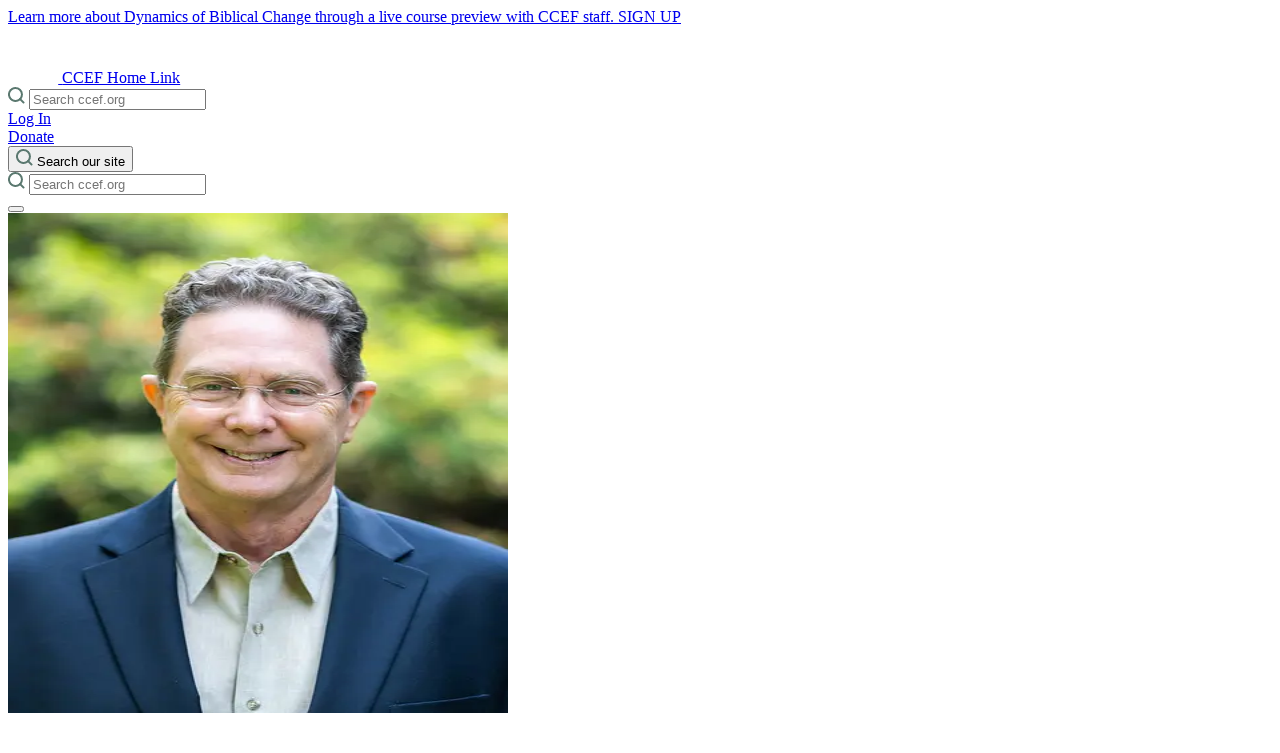

--- FILE ---
content_type: text/html
request_url: https://www.ccef.org/people/ed-welch/
body_size: 14850
content:
<!DOCTYPE html><html lang="en"> <head><!-- Google Tag Manager --><script type="module">(function(e,n,r,t,m){e[t]=e[t]||[],e[t].push({"gtm.start":new Date().getTime(),event:"gtm.js"});var g=n.getElementsByTagName(r)[0],a=n.createElement(r),s="";a.async=!0,a.src="https://www.googletagmanager.com/gtm.js?id="+m+s,g.parentNode.insertBefore(a,g)})(window,document,"script","dataLayer","GTM-K2P866HN");</script><!-- End Google Tag Manager --><meta charset="UTF-8"><meta name="viewport" content="width=device-width"><link rel="icon" type="image/svg+xml" href="/favicon.svg"><link rel="stylesheet" href="https://use.typekit.net/tpz5usw.css"><meta name="generator" content="Astro v5.9.4"><title>Ed Welch | CCEF</title><meta name="description"><meta property="og:image" content="https://control.ccef.org/wp-content/uploads/2025/06/Website_Staff-Headshot_Ed-Welch.jpg"><link rel="canonical" href="https://www.ccef.org/people/ed-welch"><link rel="stylesheet" href="/_astro/_slug_.CWhS9F4b.css">
<style>.main-navigation{display:none;opacity:0;z-index:-1}.main-navigation[aria-expanded=true]{display:block;opacity:1;z-index:40}#main-navigation-toggle[aria-expanded=true] span:first-child{position:absolute;bottom:33px;transform:rotate(45deg)}#main-navigation-toggle[aria-expanded=true] span:last-child{position:absolute;top:33px;transform:rotate(-45deg)}
:where([data-astro-image]){object-fit:var(--fit);object-position:var(--pos);height:auto}:where([data-astro-image=full-width]){width:100%}:where([data-astro-image=constrained]){max-width:100%}
</style></head> <body> <!-- Google Tag Manager (noscript) --> <noscript><iframe src="https://www.googletagmanager.com/ns.html?id=GTM-K2P866HN" height="0" width="0" style="display:none;visibility:hidden"></iframe></noscript> <!-- End Google Tag Manager (noscript) --> <header class="site-header py-8 w-full top-0 z-50 absolute  pt-16 lg:pt-12"> <a class="hello-bar text-center py-2 block bg-secondary absolute w-full !z-50 top-0 hover:bg-secondary-dark" href="https://docs.google.com/forms/d/e/1FAIpQLSeAQKEqVbJBhsXJAaTgJ106AsuFv49FAJLGison6XvkJAP4jw/viewform"> <div class="hello-bar__content"> <div class="hello-bar__text text-sm text-dark leading-5 lg:flex justify-center"> Learn more about Dynamics of Biblical Change through a live course preview with CCEF staff. <span class="text-xs uppercase ml-2 font-light text-dark hover:brightness-75 border-b border-dark inline-block align-baseline !no-underline"> SIGN UP </span> </div> </div> </a> <div class="container mx-auto px-4 xl:px-8"> <div class="flex relative z-50 items-center justify-between"> <div class="basis-1/3"> <a href="/" class="text-primary"> <svg xmlns="http://www.w3.org/2000/svg" width="50.214" height="57.308" viewBox="0 0 50.214 57.308">
        <path d="M47.022 28.257L46.529 29.169C46.084 30.0391 45.3263 30.7085 44.408 31.043L43.372 31.462L43.84 30.451C44.0436 30.0082 44.2004 29.5453 44.308 29.07C44.333 28.947 44.357 28.848 44.382 28.749C44.407 28.65 44.407 28.549 44.431 28.449V28.43C44.456 28.33 44.456 28.257 44.48 28.159V28.085C44.48 28.011 44.505 27.912 44.505 27.838L44.53 27.32V10.06H36.887L36.468 11.17C36.2522 11.6934 35.9881 12.1956 35.679 12.67L35.013 13.73L34.865 12.522C34.249 7.615 31.61 5.297 29.514 3.422C28.014 2.09 27.122 1.252 26.974 0.0219994V0H23.674V0.0249996C23.501 1.258 22.638 2.072 21.134 3.425C19.034 5.325 16.4 7.641 15.783 12.525L15.635 13.758L14.969 12.698C14.6699 12.2179 14.4061 11.7165 14.18 11.198L13.761 10.088H6.115V26.852C6.115 27.123 6.115 27.419 6.14 27.69C6.20585 28.6595 6.43931 29.6103 6.83 30.5L7.3 31.512L6.264 31.093C5.34626 30.7577 4.58882 30.0884 4.143 29.219L3.65 28.307H0V37.207C0 43.741 3.181 46.823 5.794 48.254C6.608 48.698 9.024 49.98 13.956 49.98H19.085V46.553H13.985C10.385 46.553 7.796 45.789 6.045 44.26C4.29 42.707 3.4 40.389 3.4 37.208V33.485L4.066 33.855C6.03392 34.7518 8.16659 35.2302 10.329 35.26L10.576 35.285C11.378 35.3279 12.1767 35.4184 12.968 35.556C13.4169 35.5936 13.853 35.725 14.248 35.9417C14.643 36.1584 14.9881 36.4556 15.261 36.814C15.5289 37.3066 15.6808 37.8538 15.705 38.414C15.7011 38.505 15.7095 38.5962 15.73 38.685V38.759H19.157L19.108 37.97C19.1358 37.0231 18.9326 36.0837 18.516 35.233C18.0852 34.5322 17.5143 33.9279 16.839 33.458C16.6248 33.2987 16.4025 33.1505 16.173 33.014C16.05 32.94 15.902 32.866 15.754 32.792C15.68 32.767 15.606 32.718 15.532 32.692L15.507 32.667C14.989 32.42 14.496 32.199 14.052 32.001C11.488 30.916 9.91 30.078 9.614 27.686C9.589 27.415 9.565 27.144 9.565 26.848V13.488H11.513L11.636 13.735C12.425 15.214 14.151 17.828 16.936 18.617L19.131 19.233V14.7C19.131 9.818 21.326 7.87 23.471 5.971C24.063 5.429 24.581 4.96 25.071 4.442L25.392 4.097L25.713 4.442C26.206 4.984 26.749 5.453 27.313 5.971C29.434 7.871 31.653 9.842 31.653 14.7V19.212L33.848 18.596C36.634 17.807 38.36 15.218 39.148 13.714L39.271 13.467H41.219V26.827C41.219 27.127 41.194 27.419 41.17 27.69L41.145 27.912C41.145 27.961 41.12 27.986 41.12 28.035L41.071 28.306C41.071 28.355 41.046 28.38 41.046 28.429L41.021 28.503C40.9929 28.5662 40.9763 28.6339 40.972 28.703L40.872 28.974C40.872 28.999 40.847 29.023 40.847 29.048C40.847 29.073 40.822 29.097 40.822 29.122L40.6 29.517C40.575 29.542 40.575 29.566 40.551 29.591L40.451 29.739C39.687 30.75 38.404 31.317 36.802 32.032C36.358 32.232 35.84 32.451 35.372 32.698L35.347 32.723C35.2665 32.7606 35.184 32.794 35.1 32.823C34.952 32.897 34.8 32.971 34.681 33.045C34.459 33.168 34.262 33.316 34.04 33.464C33.3324 33.9215 32.7414 34.5379 32.314 35.264C31.8949 36.1139 31.6916 37.0539 31.722 38.001L31.673 38.79H35.125V38.469C35.1542 37.9096 35.3057 37.3634 35.569 36.869C35.8302 36.4986 36.1726 36.1927 36.57 35.9747C36.9673 35.7567 37.4092 35.6323 37.862 35.611C38.676 35.463 39.462 35.411 40.254 35.34L40.501 35.315C42.6691 35.2941 44.8078 34.8117 46.775 33.9L47.441 33.53V37.253C47.441 40.483 46.578 42.753 44.803 44.305C43.052 45.834 40.439 46.598 36.863 46.598H32.963C30.177 46.598 28.377 47.165 27.218 48.077V28.7H27.637C30.5913 28.6793 33.5046 28.0055 36.168 26.727H36.2V22.709L36.151 22.734C34.992 23.622 32.304 25.126 27.694 25.274L27.25 25.299V12.97H23.65V25.2H23.2C18.54 25.052 15.9 23.548 14.718 22.66L14.669 22.635V26.654H14.7C17.3594 27.9439 20.2753 28.6183 23.231 28.627H23.65V57.994H27.05V57.97C27.05 52.447 28.776 49.907 33.338 49.907H36.69C41.671 49.907 44.063 48.6 44.852 48.181C47.515 46.751 50.646 43.669 50.646 37.134V28.257H47.022Z" fill="white"/>
    </svg> <span class="sr-only">CCEF Home Link</span> </a> </div> <div class="absolute w-full rounded z-10 bg-primary-light top-20 left-0 right-0 p-4 pt-6 lg:relative lg:top-0 lg:bg-primary-light/0 lg:p-0 lg:pt-0 lg:basis-1/3 hidden lg:block"> <div class="w-full relative mx-auto"> <form class="relative" id="searchForm" action="/search" method="get"> <span class="absolute left-4 top-[10px]"> <svg width="17" height="17" viewBox="0 0 17 17" fill="none" xmlns="http://www.w3.org/2000/svg">
    <path d="M13.94 7.47C13.94 8.74969 13.5605 10.0006 12.8495 11.0646C12.1386 12.1287 11.128 12.9579 9.94573 13.4476C8.76344 13.9373 7.46249 14.0653 6.2074 13.8156C4.95232 13.5659 3.79947 12.9496 2.89467 12.0446C1.98986 11.1397 1.37373 9.98674 1.1242 8.73162C0.874667 7.4765 1.00294 6.17557 1.49279 4.99335C1.98264 3.81112 2.81207 2.80072 3.87619 2.08991C4.94031 1.37909 6.19132 0.999802 7.471 1C9.18695 1 10.8326 1.68166 12.046 2.89502C13.2593 4.10838 13.941 5.75405 13.941 7.47H13.94Z" stroke="#5A786F" stroke-width="2" stroke-linecap="round" stroke-linejoin="round"/>
    <path d="M15.558 15.557L12.04 12.039" stroke="#5A786F" stroke-width="2" stroke-linecap="round" stroke-linejoin="round"/>
</svg> </span> <input id="searchInput" class="w-full rounded-sm p-2 pl-12 font-regular text-sm bg-white" placeholder="Search ccef.org" type="search" name="search"> <div id="searchResults" class="search-results bg-white rounded-lg border-2 border-gray absolute max-h-[320px] w-full overflow-y-scroll hidden z-20"> <!-- Results appended here by script --> </div> <span class="absolute left-4 top-[12px]"></span> </form> <script type="module">document.addEventListener("DOMContentLoaded",()=>{const i=document.getElementById("searchInput"),n=document.getElementById("searchResults");let o="",r=null;async function a(t){try{return(await fetch(`https://control.ccef.org/wp-json/wp/v2/search?search="${encodeURIComponent(t)}"&per_page=12`)).json()}catch(e){return console.error("Search error:",e),[]}}function l(t){if(!t||!t.length){n.classList.add("hidden"),n.innerHTML="";return}const e=t.map(c=>`
          <li class="list-none">
            <a class="p-2 pl-4 hover:bg-primary-light block mb-2" href="${(c.url||"")?.replace("https://control.ccef.org","")}">
              ${c.title}
            </a>
          </li>`).join(""),s=`
        <input
          value='More on "${o}"'
          type="submit"
          class="sticky bg-primary w-full text-xs uppercase font-regular text-white py-4 z-20 bottom-0 hover:cursor-pointer"
        />`;n.innerHTML=e+s,n.classList.remove("hidden")}i.addEventListener("input",t=>{const e=t.target.value.trim();r&&window.clearTimeout(r),e.length>3?r=window.setTimeout(async()=>{o=e;const s=await a(e);l(s)},500):(n?.classList.add("hidden"),n.innerHTML="")})});</script> </div> </div> <div class="basis-1/3 justify-end flex gap-4"> <div class="gap-4 hidden lg:flex"> <a href="https://store.ccef.org/my-account" class="uppercase text-xs font-regular flex items-center text-white">
Log In
</a> <a href="/donate"> <div class="cursor-pointer undefined bg-primary hover:bg-[transparent] border-solid border-2 border-primary px-9 py-3 text-xs uppercase font-regular rounded text-white hover:text-primary" target> 
Donate
 </div> </a> </div> <button type="button" aria-controls="global-site-search" aria-expanded="false" class="block lg:hidden"> <svg width="17" height="17" viewBox="0 0 17 17" fill="none" xmlns="http://www.w3.org/2000/svg">
    <path d="M13.94 7.47C13.94 8.74969 13.5605 10.0006 12.8495 11.0646C12.1386 12.1287 11.128 12.9579 9.94573 13.4476C8.76344 13.9373 7.46249 14.0653 6.2074 13.8156C4.95232 13.5659 3.79947 12.9496 2.89467 12.0446C1.98986 11.1397 1.37373 9.98674 1.1242 8.73162C0.874667 7.4765 1.00294 6.17557 1.49279 4.99335C1.98264 3.81112 2.81207 2.80072 3.87619 2.08991C4.94031 1.37909 6.19132 0.999802 7.471 1C9.18695 1 10.8326 1.68166 12.046 2.89502C13.2593 4.10838 13.941 5.75405 13.941 7.47H13.94Z" stroke="#5A786F" stroke-width="2" stroke-linecap="round" stroke-linejoin="round"/>
    <path d="M15.558 15.557L12.04 12.039" stroke="#5A786F" stroke-width="2" stroke-linecap="round" stroke-linejoin="round"/>
</svg> <span class="sr-only">Search our site</span> </button> <div id="global-site-search" class="hidden lg:hidden w-full absolute top-20 left-0 right-0 p-4 bg-primary-light rounded-lg"> <form class="relative" id="searchForm" action="/search" method="get"> <span class="absolute left-4 top-[10px]"> <svg width="17" height="17" viewBox="0 0 17 17" fill="none" xmlns="http://www.w3.org/2000/svg">
    <path d="M13.94 7.47C13.94 8.74969 13.5605 10.0006 12.8495 11.0646C12.1386 12.1287 11.128 12.9579 9.94573 13.4476C8.76344 13.9373 7.46249 14.0653 6.2074 13.8156C4.95232 13.5659 3.79947 12.9496 2.89467 12.0446C1.98986 11.1397 1.37373 9.98674 1.1242 8.73162C0.874667 7.4765 1.00294 6.17557 1.49279 4.99335C1.98264 3.81112 2.81207 2.80072 3.87619 2.08991C4.94031 1.37909 6.19132 0.999802 7.471 1C9.18695 1 10.8326 1.68166 12.046 2.89502C13.2593 4.10838 13.941 5.75405 13.941 7.47H13.94Z" stroke="#5A786F" stroke-width="2" stroke-linecap="round" stroke-linejoin="round"/>
    <path d="M15.558 15.557L12.04 12.039" stroke="#5A786F" stroke-width="2" stroke-linecap="round" stroke-linejoin="round"/>
</svg> </span> <input id="searchInput" class="w-full rounded-sm p-2 pl-12 font-regular text-sm bg-white" placeholder="Search ccef.org" type="search" name="search"> <div id="searchResults" class="search-results bg-white rounded-lg border-2 border-gray absolute max-h-[320px] w-full overflow-y-scroll hidden z-20"> <!-- Results appended here by script --> </div> <span class="absolute left-4 top-[12px]"></span> </form>  </div>  <button id="main-navigation-toggle" type="button" aria-label="Toggle Menu" aria-expanded="false" aria-controls="main-navigation" class="relative w-[32px] h-[20px] top-0 lg:top-3 ml-8 cursor-pointer"> <span class="before:bg-primary before:bg-white before:h-[2px] before:left-0 before:w-8 before:absolute before:transition-all before:duration-300 before:top-4"></span> <span class="after:bg-primary after:bg-white after:h-[2px] after:left-0 after:w-8 after:absolute after:transition-all after:duration-300 after:bottom-4"></span> </button> </div> </div> <div id="main-navigation" aria-expanded="false" class="main-navigation block transition-opacity duration-300 overflow-auto fixed top-0 pt-[128px] left-0 right-0 bottom-0 bg-dark pb-8 md:pb-12 lg:pb-20"> <div class="undefined container mx-auto px-4 xl:px-8">  <div class="lg:flex gap-8"> <nav role="navigation" aria-label="Primary menu" class="lg:w-2/3"> <div class="lg:relative"> <ul class="group/nav mb-8 md:mb-12 lg:mb-20 lg:pr-48 lg:mt-10"> <li> <a href="/about/" class="group/nav-item block relative font-bold border-b border-primary-light py-4 md:py-6 lg:py-8 text-lg md:text-xl lg:text-3xl text-white opacity-100 group-hover/nav:opacity-30 hover:!opacity-100 transition-all duration-300 translate-x-0"> About <span class="text-primary transition-all duration-300 absolute right-0 top-4 md:top-6 lg:top-10 -translate-x-2 opacity-0 group-hover/nav-item:opacity-100 group-hover/nav-item:translate-x-0 group-hover/nav-item:transition-all group-hover/nav-item:duration-500"> <svg width="33" height="33" viewBox="0 0 33 33" fill="none" xmlns="http://www.w3.org/2000/svg">
    <path d="M32 16.5C32 19.5656 31.0909 22.5624 29.3878 25.1113C27.6846 27.6603 25.2639 29.647 22.4316 30.8201C19.5993 31.9933 16.4828 32.3002 13.4761 31.7022C10.4694 31.1041 7.70757 29.6279 5.53985 27.4602C3.37214 25.2924 1.89591 22.5306 1.29784 19.5239C0.699764 16.5172 1.00672 13.4007 2.17987 10.5684C3.35303 7.73615 5.33971 5.31538 7.88867 3.61222C10.4376 1.90906 13.4344 1 16.5 1C20.6109 1 24.5533 2.63303 27.4602 5.53984C30.367 8.44666 32 12.3891 32 16.5Z" stroke="currentColor" stroke-width="2" stroke-linecap="round" stroke-linejoin="round"/>
    <path d="M16.5 22.7L22.7 16.5L16.5 10.3" stroke="currentColor" stroke-width="2" stroke-linecap="round" stroke-linejoin="round"/>
    <path d="M10.3 16.5H22.7" stroke="currentColor" stroke-width="2" stroke-linecap="round" stroke-linejoin="round"/>
</svg> </span> </a> </li><li> <a href="/school/" class="group/nav-item block relative font-bold border-b border-primary-light py-4 md:py-6 lg:py-8 text-lg md:text-xl lg:text-3xl text-white opacity-100 group-hover/nav:opacity-30 hover:!opacity-100 transition-all duration-300 translate-x-0"> Courses <span class="text-primary transition-all duration-300 absolute right-0 top-4 md:top-6 lg:top-10 -translate-x-2 opacity-0 group-hover/nav-item:opacity-100 group-hover/nav-item:translate-x-0 group-hover/nav-item:transition-all group-hover/nav-item:duration-500"> <svg width="33" height="33" viewBox="0 0 33 33" fill="none" xmlns="http://www.w3.org/2000/svg">
    <path d="M32 16.5C32 19.5656 31.0909 22.5624 29.3878 25.1113C27.6846 27.6603 25.2639 29.647 22.4316 30.8201C19.5993 31.9933 16.4828 32.3002 13.4761 31.7022C10.4694 31.1041 7.70757 29.6279 5.53985 27.4602C3.37214 25.2924 1.89591 22.5306 1.29784 19.5239C0.699764 16.5172 1.00672 13.4007 2.17987 10.5684C3.35303 7.73615 5.33971 5.31538 7.88867 3.61222C10.4376 1.90906 13.4344 1 16.5 1C20.6109 1 24.5533 2.63303 27.4602 5.53984C30.367 8.44666 32 12.3891 32 16.5Z" stroke="currentColor" stroke-width="2" stroke-linecap="round" stroke-linejoin="round"/>
    <path d="M16.5 22.7L22.7 16.5L16.5 10.3" stroke="currentColor" stroke-width="2" stroke-linecap="round" stroke-linejoin="round"/>
    <path d="M10.3 16.5H22.7" stroke="currentColor" stroke-width="2" stroke-linecap="round" stroke-linejoin="round"/>
</svg> </span> </a> </li><li> <a href="/conference/2026-national-conference" class="group/nav-item block relative font-bold border-b border-primary-light py-4 md:py-6 lg:py-8 text-lg md:text-xl lg:text-3xl text-white opacity-100 group-hover/nav:opacity-30 hover:!opacity-100 transition-all duration-300 translate-x-0"> Conference <span class="text-primary transition-all duration-300 absolute right-0 top-4 md:top-6 lg:top-10 -translate-x-2 opacity-0 group-hover/nav-item:opacity-100 group-hover/nav-item:translate-x-0 group-hover/nav-item:transition-all group-hover/nav-item:duration-500"> <svg width="33" height="33" viewBox="0 0 33 33" fill="none" xmlns="http://www.w3.org/2000/svg">
    <path d="M32 16.5C32 19.5656 31.0909 22.5624 29.3878 25.1113C27.6846 27.6603 25.2639 29.647 22.4316 30.8201C19.5993 31.9933 16.4828 32.3002 13.4761 31.7022C10.4694 31.1041 7.70757 29.6279 5.53985 27.4602C3.37214 25.2924 1.89591 22.5306 1.29784 19.5239C0.699764 16.5172 1.00672 13.4007 2.17987 10.5684C3.35303 7.73615 5.33971 5.31538 7.88867 3.61222C10.4376 1.90906 13.4344 1 16.5 1C20.6109 1 24.5533 2.63303 27.4602 5.53984C30.367 8.44666 32 12.3891 32 16.5Z" stroke="currentColor" stroke-width="2" stroke-linecap="round" stroke-linejoin="round"/>
    <path d="M16.5 22.7L22.7 16.5L16.5 10.3" stroke="currentColor" stroke-width="2" stroke-linecap="round" stroke-linejoin="round"/>
    <path d="M10.3 16.5H22.7" stroke="currentColor" stroke-width="2" stroke-linecap="round" stroke-linejoin="round"/>
</svg> </span> </a> </li><li> <a href="/counseling/" class="group/nav-item block relative font-bold border-b border-primary-light py-4 md:py-6 lg:py-8 text-lg md:text-xl lg:text-3xl text-white opacity-100 group-hover/nav:opacity-30 hover:!opacity-100 transition-all duration-300 translate-x-0"> Counseling <span class="text-primary transition-all duration-300 absolute right-0 top-4 md:top-6 lg:top-10 -translate-x-2 opacity-0 group-hover/nav-item:opacity-100 group-hover/nav-item:translate-x-0 group-hover/nav-item:transition-all group-hover/nav-item:duration-500"> <svg width="33" height="33" viewBox="0 0 33 33" fill="none" xmlns="http://www.w3.org/2000/svg">
    <path d="M32 16.5C32 19.5656 31.0909 22.5624 29.3878 25.1113C27.6846 27.6603 25.2639 29.647 22.4316 30.8201C19.5993 31.9933 16.4828 32.3002 13.4761 31.7022C10.4694 31.1041 7.70757 29.6279 5.53985 27.4602C3.37214 25.2924 1.89591 22.5306 1.29784 19.5239C0.699764 16.5172 1.00672 13.4007 2.17987 10.5684C3.35303 7.73615 5.33971 5.31538 7.88867 3.61222C10.4376 1.90906 13.4344 1 16.5 1C20.6109 1 24.5533 2.63303 27.4602 5.53984C30.367 8.44666 32 12.3891 32 16.5Z" stroke="currentColor" stroke-width="2" stroke-linecap="round" stroke-linejoin="round"/>
    <path d="M16.5 22.7L22.7 16.5L16.5 10.3" stroke="currentColor" stroke-width="2" stroke-linecap="round" stroke-linejoin="round"/>
    <path d="M10.3 16.5H22.7" stroke="currentColor" stroke-width="2" stroke-linecap="round" stroke-linejoin="round"/>
</svg> </span> </a> </li><li> <a href="/churches/" class="group/nav-item block relative font-bold border-b border-primary-light py-4 md:py-6 lg:py-8 text-lg md:text-xl lg:text-3xl text-white opacity-100 group-hover/nav:opacity-30 hover:!opacity-100 transition-all duration-300 translate-x-0"> Churches <span class="text-primary transition-all duration-300 absolute right-0 top-4 md:top-6 lg:top-10 -translate-x-2 opacity-0 group-hover/nav-item:opacity-100 group-hover/nav-item:translate-x-0 group-hover/nav-item:transition-all group-hover/nav-item:duration-500"> <svg width="33" height="33" viewBox="0 0 33 33" fill="none" xmlns="http://www.w3.org/2000/svg">
    <path d="M32 16.5C32 19.5656 31.0909 22.5624 29.3878 25.1113C27.6846 27.6603 25.2639 29.647 22.4316 30.8201C19.5993 31.9933 16.4828 32.3002 13.4761 31.7022C10.4694 31.1041 7.70757 29.6279 5.53985 27.4602C3.37214 25.2924 1.89591 22.5306 1.29784 19.5239C0.699764 16.5172 1.00672 13.4007 2.17987 10.5684C3.35303 7.73615 5.33971 5.31538 7.88867 3.61222C10.4376 1.90906 13.4344 1 16.5 1C20.6109 1 24.5533 2.63303 27.4602 5.53984C30.367 8.44666 32 12.3891 32 16.5Z" stroke="currentColor" stroke-width="2" stroke-linecap="round" stroke-linejoin="round"/>
    <path d="M16.5 22.7L22.7 16.5L16.5 10.3" stroke="currentColor" stroke-width="2" stroke-linecap="round" stroke-linejoin="round"/>
    <path d="M10.3 16.5H22.7" stroke="currentColor" stroke-width="2" stroke-linecap="round" stroke-linejoin="round"/>
</svg> </span> </a> </li>  </ul> </div> </nav> <nav class="bg-primary-light rounded-lg p-4 md:p-8 lg:p-12 xl:p-16 mb-12 lg:mt-4 xl:mt-8 lg:w-1/3"> <ul> <li class="list-none"> <a href="/resources/" class="group/resource-nav-item relative inline-block"> <div class="flex items-center gap-4 text-lg md:text-xl lg:text-3xl font-bold text-primary-dark"> Resources <span class="text-primary-dark transition-all duration-300 absolute -right-10 top-0 md:top-1 lg:top-2 -translate-x-2 opacity-0 group-hover/resource-nav-item:opacity-100 group-hover/resource-nav-item:translate-x-0 group-hover/resource-nav-item:transition-all group-hover/resource-nav-item:duration-500"> <svg width="33" height="33" viewBox="0 0 33 33" fill="none" xmlns="http://www.w3.org/2000/svg">
    <path d="M32 16.5C32 19.5656 31.0909 22.5624 29.3878 25.1113C27.6846 27.6603 25.2639 29.647 22.4316 30.8201C19.5993 31.9933 16.4828 32.3002 13.4761 31.7022C10.4694 31.1041 7.70757 29.6279 5.53985 27.4602C3.37214 25.2924 1.89591 22.5306 1.29784 19.5239C0.699764 16.5172 1.00672 13.4007 2.17987 10.5684C3.35303 7.73615 5.33971 5.31538 7.88867 3.61222C10.4376 1.90906 13.4344 1 16.5 1C20.6109 1 24.5533 2.63303 27.4602 5.53984C30.367 8.44666 32 12.3891 32 16.5Z" stroke="currentColor" stroke-width="2" stroke-linecap="round" stroke-linejoin="round"/>
    <path d="M16.5 22.7L22.7 16.5L16.5 10.3" stroke="currentColor" stroke-width="2" stroke-linecap="round" stroke-linejoin="round"/>
    <path d="M10.3 16.5H22.7" stroke="currentColor" stroke-width="2" stroke-linecap="round" stroke-linejoin="round"/>
</svg> </span> </div> </a> <ul class="mt-4"> <li class="mb-2 text-dark"> <a href="/blog/" class="text-lg border-b-2 border-hidden border-primary-dark hover:border-solid"> Blog </a> </li><li class="mb-2 text-dark"> <a href="/video" class="text-lg border-b-2 border-hidden border-primary-dark hover:border-solid"> Videos </a> </li><li class="mb-2 text-dark"> <a href="/podcast" class="text-lg border-b-2 border-hidden border-primary-dark hover:border-solid"> Podcast </a> </li><li class="mb-2 text-dark"> <a href="/journal-of-biblical-counseling/" class="text-lg border-b-2 border-hidden border-primary-dark hover:border-solid"> Journal of Biblical Counseling </a> </li><li class="mb-2 text-dark"> <a href="https://store.ccef.org/my-account" class="text-lg border-b-2 border-hidden border-primary-dark hover:border-solid"> JBC Archive </a> </li><li class="mb-2 text-dark"> <a href="/book" class="text-lg border-b-2 border-hidden border-primary-dark hover:border-solid"> Books </a> </li><li class="mb-2 text-dark"> <a href="/book-category/minibooks" class="text-lg border-b-2 border-hidden border-primary-dark hover:border-solid"> Minibooks </a> </li><li class="mb-2 text-dark"> <a href="https://www.ccef.org/book-category/childrens-books" class="text-lg border-b-2 border-hidden border-primary-dark hover:border-solid"> Children&#39;s Books </a> </li><li class="mb-2 text-dark"> <a href="/events/past-conferences/" class="text-lg border-b-2 border-hidden border-primary-dark hover:border-solid"> Audio </a> </li><li class="mb-2 text-dark"> <a href="/curriculum" class="text-lg border-b-2 border-hidden border-primary-dark hover:border-solid"> Curriculum </a> </li><li class="mb-2 text-dark"> <a href="/copyright-permissions/" class="text-lg border-b-2 border-hidden border-primary-dark hover:border-solid"> Copyright Permissions </a> </li><li class="mb-2 text-dark"> <a href="https://www.ccef.org/enews-signup" class="text-lg border-b-2 border-hidden border-primary-dark hover:border-solid"> Newsletter </a> </li> </ul> </li> </ul> </nav> </div> <div class="lg:flex text-lg"> <div class="basis-2/3 mb-12"> <p class="text-white">
Christian Counseling & Educational Foundation
</p> <p class="text-white">
1803 East Willow Grove Avenue
<br>
Glenside, PA 19038
</p> </div> <div class="basis-1/3 flex gap-4 flex-wrap"> <a href="/contact"> <div class="cursor-pointer undefined bg-primary hover:bg-[transparent] border-solid border-2 border-primary px-9 py-3 text-xs uppercase font-regular rounded text-white hover:text-primary" target="_self"> 
Contact us
 </div> </a> <a class="block lg:hidden" href="https://store.ccef.org/my-account"> <div class="cursor-pointer undefined bg-primary hover:bg-[transparent] border-solid border-2 border-primary px-9 py-3 text-xs uppercase font-regular rounded text-white hover:text-primary" target="_self"> 
Log In
 </div> </a> <a href="/donate" class="block lg:hidden"> <div class="cursor-pointer undefined bg-primary hover:bg-[transparent] border-solid border-2 border-primary px-9 py-3 text-xs uppercase font-regular rounded text-white hover:text-primary" target> 
Donate
 </div> </a> </div> </div> </div> </div> </div> </header> <script type="module">const e=document.getElementById("main-navigation-toggle"),n=document.getElementById("main-navigation"),t=document.querySelector('[aria-controls="global-site-search"]'),d=document.getElementById("global-site-search"),a=document.body;e.addEventListener("click",()=>{a.classList.contains("menu-active")?a.classList.remove("menu-active"):a.classList.add("menu-active"),e.setAttribute("aria-expanded",`${(e.getAttribute("aria-expanded")!=="true").toString()}`),n.setAttribute("aria-expanded",`${(n.getAttribute("aria-expanded")!=="true").toString()}`)});t.addEventListener("click",()=>{const i=t.getAttribute("aria-expanded")==="true";t.setAttribute("aria-expanded",(!i).toString()),i?d.classList.add("hidden"):d.classList.remove("hidden")});</script>   <main class="undefined bg-light">  <div class="bg-dark pt-36 pb-20 lg:pb-36 lg:pt-48"> <div class="max-w-screen-xl lg:flex lg:items-center lg:justify-start lg:gap-12 container mx-auto px-4 xl:px-8">  <div class="min-w-[240px] max-w-[400px] mx-auto mb-12"> <img src="/.netlify/images?url=https%3A%2F%2Fcontrol.ccef.org%2Fwp-content%2Fuploads%2F2025%2F06%2FWebsite_Staff-Headshot_Ed-Welch.jpg&#38;w=500&#38;h=500" alt="Ed Welch" width="500" height="500" loading="lazy" decoding="async" class="w-full h-full object-cover rounded-lg"> </div> <div class=""> <span class="flex gap-4 items-center mb-4 w-full text-undefined text-light"> <h1 class="font-light  text-light text-3xl lg:text-4xl xl:text-5xl !leading-tight false"> Ed Welch </h1>  </span> <div class="mt-4"> <p class="text-light text-base/8">Ed is a faculty member and counselor at CCEF, where he has served since 1981. He holds a doctor of philosophy in counseling (neuropsychology) from the University of Utah and a master of divinity from Biblical Theological Seminary. Ed is a licensed psychologist and has been active in local church ministry for decades. He has written numerous books, including<i> When People Are Big and God Is Small </i>(P&amp;R Publishing, 1997), <i>Shame Interrupted </i>(New Growth Press, 2012),<i> Side by Side</i> (Crossway, 2015), and <i>Created to Draw Near</i> (Crossway, 2020).</p> </div> </div>  </div> </div> <div class="py-8 lg:py-12 xl:py-24"> 0 0 0 0 0 </div>  </main>  <footer> <div class="md:grid grid-rows-1 grid-cols-5 py-8 md:py-12 lg:py-36 gap-8 md:gap-y-0 md:gap-x-12 lg:gap-x-24 container mx-auto px-4 xl:px-8">  <div class="col-start-1 col-span-3"> <nav> <ul class="flex flex-col flex-wrap gap-2 lg:h-[460px]"> <li class="mb-8"> <a href="/about/" class="group/footer-nav-item relative inline-block"> <span class="undefined eyebrow font-light text-primary !text-sm uppercase text-undefined mt-4 !no-underline block"> <span class="undefined"> About </span> </span> <span class="transition-all duration-300 absolute -right-10 top-4 -translate-x-2 opacity-0 group-hover/footer-nav-item:opacity-100 group-hover/footer-nav-item:translate-x-0 group-hover/footer-nav-item:transition-all group-hover/footer-nav-item:duration-500"> <svg xmlns="http://www.w3.org/2000/svg" width="22" height="22" viewBox="0 0 22 22" >
    <g transform="translate(-2 -2)">
        <path d="M23,13A10,10,0,1,1,13,3,10,10,0,0,1,23,13Z" stroke="currentColor" fill="none" stroke-linecap="round" stroke-linejoin="round" stroke-width="2"/>
        <path d="M18,20l4-4-4-4" transform="translate(-5 -3)" stroke="currentColor" fill="none" strokeLinecap="round" strokeLinejoin="round" stroke-width="2"/>
        <path d="M12,18h8" transform="translate(-3 -5)" stroke="currentColor" fill="none" stroke-linecap="round" stroke-linejoin="round" stroke-width="2"/>
    </g>
</svg> </span> </a> <ul class="mt-2"> <li class="mb-2 text-dark"> <a href="/careers/" class="border-b-2 border-hidden border-primary-dark hover:border-solid"> Careers </a> </li><li class="mb-2 text-dark"> <a href="/about/people/" class="border-b-2 border-hidden border-primary-dark hover:border-solid"> Meet Our People </a> </li><li class="mb-2 text-dark"> <a href="/about/beliefs-and-history/" class="border-b-2 border-hidden border-primary-dark hover:border-solid"> Beliefs &amp; History </a> </li><li class="mb-2 text-dark"> <a href="https://www.ccef.org/in-loving-memory-of-david-powlison/" class="border-b-2 border-hidden border-primary-dark hover:border-solid"> In Loving Memory of David Powlison </a> </li><li class="mb-2 text-dark"> <a href="/update" class="border-b-2 border-hidden border-primary-dark hover:border-solid"> Ministry Updates </a> </li><li class="mb-2 text-dark"> <a href="/contact/" class="border-b-2 border-hidden border-primary-dark hover:border-solid"> Contact </a> </li> </ul> </li><li class="mb-8"> <a href="/events/" class="group/footer-nav-item relative inline-block"> <span class="undefined eyebrow font-light text-primary !text-sm uppercase text-undefined mt-4 !no-underline block"> <span class="undefined"> Events </span> </span> <span class="transition-all duration-300 absolute -right-10 top-4 -translate-x-2 opacity-0 group-hover/footer-nav-item:opacity-100 group-hover/footer-nav-item:translate-x-0 group-hover/footer-nav-item:transition-all group-hover/footer-nav-item:duration-500"> <svg xmlns="http://www.w3.org/2000/svg" width="22" height="22" viewBox="0 0 22 22" >
    <g transform="translate(-2 -2)">
        <path d="M23,13A10,10,0,1,1,13,3,10,10,0,0,1,23,13Z" stroke="currentColor" fill="none" stroke-linecap="round" stroke-linejoin="round" stroke-width="2"/>
        <path d="M18,20l4-4-4-4" transform="translate(-5 -3)" stroke="currentColor" fill="none" strokeLinecap="round" strokeLinejoin="round" stroke-width="2"/>
        <path d="M12,18h8" transform="translate(-3 -5)" stroke="currentColor" fill="none" stroke-linecap="round" stroke-linejoin="round" stroke-width="2"/>
    </g>
</svg> </span> </a> <ul class="mt-2"> <li class="mb-2 text-dark"> <a href="/products/to-live-is-christ-the-life-ministry-of-paul-2025-national-conference-download/" class="border-b-2 border-hidden border-primary-dark hover:border-solid"> 2025 National Conference Audio </a> </li><li class="mb-2 text-dark"> <a href="/events/host-a-speaker/" class="border-b-2 border-hidden border-primary-dark hover:border-solid"> Host a Speaker </a> </li> </ul> </li><li class="mb-8"> <a href="/school/" class="group/footer-nav-item relative inline-block"> <span class="undefined eyebrow font-light text-primary !text-sm uppercase text-undefined mt-4 !no-underline block"> <span class="undefined"> Courses </span> </span> <span class="transition-all duration-300 absolute -right-10 top-4 -translate-x-2 opacity-0 group-hover/footer-nav-item:opacity-100 group-hover/footer-nav-item:translate-x-0 group-hover/footer-nav-item:transition-all group-hover/footer-nav-item:duration-500"> <svg xmlns="http://www.w3.org/2000/svg" width="22" height="22" viewBox="0 0 22 22" >
    <g transform="translate(-2 -2)">
        <path d="M23,13A10,10,0,1,1,13,3,10,10,0,0,1,23,13Z" stroke="currentColor" fill="none" stroke-linecap="round" stroke-linejoin="round" stroke-width="2"/>
        <path d="M18,20l4-4-4-4" transform="translate(-5 -3)" stroke="currentColor" fill="none" strokeLinecap="round" strokeLinejoin="round" stroke-width="2"/>
        <path d="M12,18h8" transform="translate(-3 -5)" stroke="currentColor" fill="none" stroke-linecap="round" stroke-linejoin="round" stroke-width="2"/>
    </g>
</svg> </span> </a> <ul class="mt-2"> <li class="mb-2 text-dark"> <a href="/school/students-and-alumni/" class="border-b-2 border-hidden border-primary-dark hover:border-solid"> Students &amp; Alumni </a> </li><li class="mb-2 text-dark"> <a href="/school/#register" class="border-b-2 border-hidden border-primary-dark hover:border-solid"> Registration Information </a> </li> </ul> </li><li class="mb-8"> <a href="/churches/" class="group/footer-nav-item relative inline-block"> <span class="undefined eyebrow font-light text-primary !text-sm uppercase text-undefined mt-4 !no-underline block"> <span class="undefined"> CCEF for Churches </span> </span> <span class="transition-all duration-300 absolute -right-10 top-4 -translate-x-2 opacity-0 group-hover/footer-nav-item:opacity-100 group-hover/footer-nav-item:translate-x-0 group-hover/footer-nav-item:transition-all group-hover/footer-nav-item:duration-500"> <svg xmlns="http://www.w3.org/2000/svg" width="22" height="22" viewBox="0 0 22 22" >
    <g transform="translate(-2 -2)">
        <path d="M23,13A10,10,0,1,1,13,3,10,10,0,0,1,23,13Z" stroke="currentColor" fill="none" stroke-linecap="round" stroke-linejoin="round" stroke-width="2"/>
        <path d="M18,20l4-4-4-4" transform="translate(-5 -3)" stroke="currentColor" fill="none" strokeLinecap="round" strokeLinejoin="round" stroke-width="2"/>
        <path d="M12,18h8" transform="translate(-3 -5)" stroke="currentColor" fill="none" stroke-linecap="round" stroke-linejoin="round" stroke-width="2"/>
    </g>
</svg> </span> </a> <ul class="mt-2"> <li class="mb-2 text-dark"> <a href="/pastors/" class="border-b-2 border-hidden border-primary-dark hover:border-solid"> Pastors </a> </li><li class="mb-2 text-dark"> <a href="/donate/supporting-church-program/" class="border-b-2 border-hidden border-primary-dark hover:border-solid"> Supporting Church Program </a> </li> </ul> </li><li class="mb-8"> <a href="/counseling/" class="group/footer-nav-item relative inline-block"> <span class="undefined eyebrow font-light text-primary !text-sm uppercase text-undefined mt-4 !no-underline block"> <span class="undefined"> Counseling </span> </span> <span class="transition-all duration-300 absolute -right-10 top-4 -translate-x-2 opacity-0 group-hover/footer-nav-item:opacity-100 group-hover/footer-nav-item:translate-x-0 group-hover/footer-nav-item:transition-all group-hover/footer-nav-item:duration-500"> <svg xmlns="http://www.w3.org/2000/svg" width="22" height="22" viewBox="0 0 22 22" >
    <g transform="translate(-2 -2)">
        <path d="M23,13A10,10,0,1,1,13,3,10,10,0,0,1,23,13Z" stroke="currentColor" fill="none" stroke-linecap="round" stroke-linejoin="round" stroke-width="2"/>
        <path d="M18,20l4-4-4-4" transform="translate(-5 -3)" stroke="currentColor" fill="none" strokeLinecap="round" strokeLinejoin="round" stroke-width="2"/>
        <path d="M12,18h8" transform="translate(-3 -5)" stroke="currentColor" fill="none" stroke-linecap="round" stroke-linejoin="round" stroke-width="2"/>
    </g>
</svg> </span> </a> <ul class="mt-2"> <li class="mb-2 text-dark"> <a href="/find-a-counselor-near-you/" class="border-b-2 border-hidden border-primary-dark hover:border-solid"> Counselors Near You </a> </li> </ul> </li> </ul> </nav> </div> <div class="col-start-4 col-span-2"> <nav class="bg-primary-light rounded-lg p-4 md:p-8 lg:p-12 xl:p-16 mb-12 -mt-4 md:-mt-8 lg:-mt-12 xl:-mt-16 lg:mb-0"> <ul> <li class="list-none"> <a href="/resources/" class="group/resource-nav-item relative inline-block"> <span class="relative"> <span class="undefined eyebrow font-light text-primary !text-sm uppercase text-undefined mt-4 !no-underline block"> <span class="undefined"> Resources </span> </span> <span class="transition-all duration-300 absolute -right-10 top-4 -translate-x-2 opacity-0 group-hover/resource-nav-item:opacity-100 group-hover/resource-nav-item:translate-x-0 group-hover/resource-nav-item:transition-all group-hover/resource-nav-item:duration-500"> <svg xmlns="http://www.w3.org/2000/svg" width="22" height="22" viewBox="0 0 22 22" >
    <g transform="translate(-2 -2)">
        <path d="M23,13A10,10,0,1,1,13,3,10,10,0,0,1,23,13Z" stroke="currentColor" fill="none" stroke-linecap="round" stroke-linejoin="round" stroke-width="2"/>
        <path d="M18,20l4-4-4-4" transform="translate(-5 -3)" stroke="currentColor" fill="none" strokeLinecap="round" strokeLinejoin="round" stroke-width="2"/>
        <path d="M12,18h8" transform="translate(-3 -5)" stroke="currentColor" fill="none" stroke-linecap="round" stroke-linejoin="round" stroke-width="2"/>
    </g>
</svg> </span> </span> </a> <ul class="mt-4"> <li class="mb-2 text-dark"> <a href="/blog/" class="border-b-2 border-hidden border-primary-dark hover:border-solid"> Blog </a> </li><li class="mb-2 text-dark"> <a href="/video" class="border-b-2 border-hidden border-primary-dark hover:border-solid"> Videos </a> </li><li class="mb-2 text-dark"> <a href="/podcast" class="border-b-2 border-hidden border-primary-dark hover:border-solid"> Podcast </a> </li><li class="mb-2 text-dark"> <a href="/journal-of-biblical-counseling/" class="border-b-2 border-hidden border-primary-dark hover:border-solid"> Journal of Biblical Counseling </a> </li><li class="mb-2 text-dark"> <a href="https://store.ccef.org/my-account" class="border-b-2 border-hidden border-primary-dark hover:border-solid"> JBC Archive </a> </li><li class="mb-2 text-dark"> <a href="/book" class="border-b-2 border-hidden border-primary-dark hover:border-solid"> Books </a> </li><li class="mb-2 text-dark"> <a href="/book-category/minibooks" class="border-b-2 border-hidden border-primary-dark hover:border-solid"> Minibooks </a> </li><li class="mb-2 text-dark"> <a href="https://www.ccef.org/book-category/childrens-books" class="border-b-2 border-hidden border-primary-dark hover:border-solid"> Children&#39;s Books </a> </li><li class="mb-2 text-dark"> <a href="/events/past-conferences/" class="border-b-2 border-hidden border-primary-dark hover:border-solid"> Audio </a> </li><li class="mb-2 text-dark"> <a href="/curriculum" class="border-b-2 border-hidden border-primary-dark hover:border-solid"> Curriculum </a> </li><li class="mb-2 text-dark"> <a href="/copyright-permissions/" class="border-b-2 border-hidden border-primary-dark hover:border-solid"> Copyright Permissions </a> </li><li class="mb-2 text-dark"> <a href="https://www.ccef.org/enews-signup" class="border-b-2 border-hidden border-primary-dark hover:border-solid"> Newsletter </a> </li> </ul> </li> </ul> </nav> </div> <div class="footer-about mb-12 col-start-1 col-span-3"> <div class="mb-8"> <svg width="210" height="67" viewBox="0 0 210 67" fill="none" xmlns="http://www.w3.org/2000/svg">
    <path d="M98.158 41.9L98.128 41.959C96.5515 44.2045 94.3006 45.8894 91.7018 46.7692C89.103 47.649 86.2915 47.678 83.6751 46.8519C81.0587 46.0258 78.7736 44.3877 77.1511 42.1752C75.5287 39.9626 74.6533 37.2907 74.652 34.547C74.6433 32.9928 74.9237 31.4506 75.479 29.999C76.4103 27.55 78.0643 25.442 80.2214 23.9548C82.3785 22.4676 84.9369 21.6715 87.557 21.672C90.063 21.6766 92.5141 22.406 94.615 23.772C96.0309 24.7119 97.2531 25.915 98.215 27.316L98.274 27.405L103.796 23.861L103.648 23.654C101.866 21.0252 99.468 18.8729 96.6624 17.3852C93.8569 15.8974 90.7296 15.1195 87.554 15.1195C84.3784 15.1195 81.2511 15.8974 78.4456 17.3852C75.64 18.8729 73.2416 21.0252 71.46 23.654C70.14 25.5674 69.1887 27.7105 68.655 29.973C68.2905 31.4818 68.1022 33.0278 68.094 34.58C68.0939 38.7553 69.4367 42.8199 71.9241 46.1734C74.4114 49.527 77.9114 51.9916 81.9071 53.2032C85.9027 54.4147 90.1821 54.3091 94.1131 52.9018C98.044 51.4945 101.418 48.8602 103.737 45.388L103.796 45.299L98.953 42.169L98.158 41.9Z" fill="#100F10"/>
    <path d="M134.45 41.752L134.42 41.811C132.874 44.0978 130.635 45.8279 128.031 46.7464C125.428 47.6649 122.599 47.7234 119.96 46.9132C117.322 46.103 115.013 44.467 113.373 42.246C111.734 40.025 110.851 37.3364 110.855 34.576C110.846 33.0218 111.127 31.4796 111.682 30.028C112.369 28.2241 113.45 26.5968 114.848 25.2657C116.246 23.9346 117.924 22.9335 119.759 22.3359C121.594 21.7383 123.54 21.5593 125.454 21.8121C127.367 22.065 129.2 22.7432 130.817 23.797C132.331 24.799 133.618 26.1067 134.597 27.636L134.656 27.725L140.178 24.125L140.119 24.036C140.03 23.888 139.942 23.77 139.853 23.623C138.071 20.9942 135.673 18.8419 132.867 17.3541C130.062 15.8664 126.935 15.0885 123.759 15.0885C120.583 15.0885 117.456 15.8664 114.651 17.3541C111.845 18.8419 109.447 20.9942 107.665 23.623C107.378 24.0226 107.111 24.4364 106.865 24.863C106.155 26.0976 105.581 27.4052 105.152 28.763C105.034 29.147 104.916 29.531 104.827 29.944C104.797 30.092 104.768 30.21 104.738 30.357C104.649 30.829 104.561 31.184 104.502 31.568C104.349 32.555 104.27 33.5522 104.266 34.551C104.271 35.5886 104.35 36.6245 104.502 37.651C104.561 38.005 104.62 38.36 104.709 38.714C104.827 39.305 104.975 39.807 105.122 40.309C105.551 41.6668 106.125 42.9744 106.835 44.209C108.547 47.1693 111.004 49.6294 113.963 51.3443C116.921 53.0591 120.277 53.9689 123.697 53.983C126.957 53.9897 130.166 53.1731 133.025 51.6088C135.885 50.0446 138.304 47.7834 140.057 45.035L140.116 44.946L135.746 42.111L134.45 41.752Z" fill="#100F10"/>
    <path d="M176.383 23.65C174.601 21.0212 172.203 18.8689 169.397 17.3812C166.592 15.8934 163.465 15.1155 160.289 15.1155C157.113 15.1155 153.986 15.8934 151.181 17.3812C148.375 18.8689 145.977 21.0212 144.195 23.65C144.018 23.916 143.87 24.15 143.723 24.359C142.762 25.9108 142.026 27.5913 141.538 29.35C141.475 29.5531 141.425 29.7602 141.39 29.97C141.36 30.118 141.331 30.27 141.301 30.383C141.212 30.855 141.124 31.21 141.065 31.594C140.912 32.581 140.833 33.5782 140.829 34.577C140.834 35.6146 140.913 36.6505 141.065 37.677C141.124 38.031 141.183 38.386 141.272 38.74C141.361 39.094 141.42 39.419 141.538 39.774C142.034 41.5301 142.769 43.2096 143.723 44.765C145.459 47.5979 147.895 49.9364 150.796 51.5552C153.697 53.174 156.967 54.0187 160.289 54.008H161.057C161.195 54.0138 161.334 54.0037 161.47 53.978H161.647C161.795 53.978 161.947 53.948 162.09 53.948H162.238C162.651 53.918 163.038 53.859 163.449 53.8H163.538L164.07 53.711H164.129C168.195 52.8727 171.894 50.7751 174.701 47.716C174.967 47.416 175.201 47.125 175.439 46.86L175.528 46.771L169.504 43.7L169.445 43.759L169.179 44.025L169.061 44.143C168.77 44.4148 168.464 44.6711 168.146 44.911L168.117 44.941C167.575 45.3497 167.003 45.7151 166.404 46.034L166.345 46.064C165.991 46.241 165.636 46.418 165.311 46.564L165.134 46.623C164.986 46.682 164.834 46.741 164.662 46.8L164.396 46.889L164.13 46.978C164.012 47.008 163.864 47.067 163.746 47.096C163.661 47.1296 163.571 47.1495 163.48 47.155C163.362 47.185 163.214 47.214 163.067 47.244L163.008 47.274C162.979 47.274 162.919 47.304 162.89 47.304L162.358 47.393L162.21 47.423C162.045 47.4571 161.878 47.4768 161.71 47.482H161.592C161.385 47.512 161.208 47.512 161.001 47.541H160.853C160.617 47.541 160.44 47.571 160.262 47.571C157.478 47.5584 154.771 46.65 152.543 44.9802C150.315 43.3105 148.683 40.9679 147.889 38.299L147.8 37.999L179.722 37.94V34.665C179.696 30.7482 178.537 26.9226 176.385 23.65H176.383ZM153.231 23.768C155.317 22.3932 157.761 21.6629 160.259 21.668C162.755 21.6771 165.195 22.4062 167.287 23.768C169.576 25.2706 171.341 27.4482 172.337 29.999C172.455 30.324 172.573 30.649 172.662 30.973L172.751 31.273L147.769 31.332L147.858 31.032C147.947 30.678 148.065 30.353 148.183 29.998C149.188 27.454 150.949 25.2795 153.229 23.768H153.231Z" fill="#100F10"/>
    <path d="M208.866 1.67899C206.903 1.20853 204.89 0.980497 202.871 0.999992C194.514 0.999992 189.73 5.96099 189.73 14.613V16.651C189.73 19.604 188.076 21.287 185.182 21.287H182.023V27.931H189.73V52.973H197.083V27.931H205.583V21.258H197.083V14.938C197.083 10.361 199.505 7.64399 203.583 7.64399C205.337 7.64331 207.088 7.81074 208.81 8.14399L209.046 8.17399V1.67399L208.866 1.67899Z" fill="#100F10"/>
    <path d="M52.711 32.568L52 33.9C51.6242 34.6388 51.0116 35.2304 50.26 35.58C50.4419 35.1392 50.589 34.6848 50.7 34.221C50.73 34.073 50.759 33.985 50.789 33.867C50.819 33.749 50.819 33.66 50.848 33.542V33.512C50.878 33.423 50.878 33.305 50.907 33.187V33.1C50.907 33.011 50.937 32.923 50.937 32.8L50.967 32.18V12.251H41.367L40.747 13.905C40.572 14.3431 40.3648 14.7676 40.127 15.175C39.327 9.741 36.406 7.113 34.014 4.987C32.39 3.54 31.533 2.713 31.386 1.562L31.3 1H26.489L26.4 1.561C26.252 2.713 25.4 3.54 23.772 4.986C21.41 7.112 18.457 9.711 17.659 15.174C17.4212 14.7666 17.214 14.3421 17.039 13.904L16.448 12.25H6.848V31.593C6.848 31.918 6.848 32.243 6.878 32.567C6.95428 33.599 7.1831 34.6141 7.557 35.579C6.8056 35.2296 6.19298 34.6385 5.817 33.9L5.108 32.571H0V43.08C0 50.699 3.721 54.272 6.821 55.955C7.736 56.455 10.542 57.963 16.241 57.963H22.56V52.913H16.242C12.374 52.913 9.627 52.113 7.796 50.521C5.965 48.929 5.079 46.475 5.079 43.109V39.98C7.31324 40.9657 9.72413 41.4882 12.166 41.516L12.432 41.546C13.3026 41.5907 14.1704 41.6795 15.032 41.812C15.4464 41.8341 15.8512 41.9458 16.2182 42.1395C16.5853 42.3332 16.9059 42.6043 17.158 42.934C17.4128 43.4071 17.5542 43.9329 17.571 44.47V45.415H22.65L22.561 43.879C22.586 42.7332 22.3327 41.5985 21.823 40.572C21.3039 39.6999 20.5979 38.9537 19.756 38.387C19.5034 38.1894 19.236 38.0115 18.956 37.855C18.808 37.766 18.631 37.678 18.456 37.589C18.367 37.559 18.279 37.5 18.19 37.471H18.16C17.5987 37.2043 17.067 36.968 16.565 36.762L16.506 36.732C13.612 35.492 12.195 34.665 11.929 32.421C11.8936 32.1467 11.8739 31.8706 11.87 31.594V17.3H13.051C13.996 19.042 16.034 22.025 19.282 22.97L22.501 23.885V18.039C22.501 12.871 24.745 10.863 27.108 8.767C27.7163 8.24553 28.2977 7.69349 28.85 7.113C29.382 7.674 29.972 8.206 30.592 8.767C32.956 10.893 35.2 12.9 35.2 18.039V23.886L38.419 22.971C41.7 22.055 43.7 19.072 44.65 17.3H45.831V31.593C45.8271 31.8792 45.8074 32.165 45.772 32.449L45.742 32.656C45.7356 32.6962 45.7256 32.7357 45.712 32.774L45.653 33.074C45.653 33.104 45.623 33.133 45.623 33.192L45.593 33.251C45.563 33.31 45.563 33.369 45.534 33.428L45.416 33.728C45.3963 33.7477 45.3767 33.7673 45.357 33.787L45.121 34.2C45.121 34.23 45.091 34.23 45.091 34.259L45 34.4C43.9279 35.4768 42.6106 36.2774 41.161 36.733C40.661 36.94 40.098 37.176 39.537 37.471H39.507C39.418 37.501 39.33 37.56 39.241 37.589C39.064 37.678 38.887 37.766 38.741 37.855C38.475 38.003 38.241 38.18 37.973 38.355C37.121 38.9203 36.404 39.6663 35.873 40.54C35.3633 41.5665 35.11 42.7012 35.135 43.847L35.046 45.383H40.125V44.468C40.1378 43.9303 40.2794 43.4036 40.538 42.932C40.7925 42.6049 41.1137 42.3357 41.4803 42.1422C41.8468 41.9488 42.2503 41.8355 42.664 41.81C43.5256 41.6775 44.3934 41.5887 45.264 41.544L45.53 41.514C47.9641 41.5006 50.3684 40.9773 52.588 39.978V43.108C52.588 46.508 51.702 48.925 49.871 50.52C48.04 52.144 45.264 52.912 41.425 52.912H37.09C35.0869 52.8267 33.0924 53.2217 31.273 54.064V34.221C34.6208 34.1915 37.9198 33.4146 40.929 31.947L41.283 31.77V25.658L40.249 26.458C39.009 27.403 36.203 28.968 31.272 29.145V15.5H26.222V29.142C21.29 28.965 18.485 27.37 17.245 26.455L16.211 25.655V31.738L16.565 31.915C19.579 33.369 22.8749 34.1452 26.221 34.189V67H31.271V66.35C31.271 60.326 33.071 57.963 37.679 57.963H41.429C47.129 57.963 49.929 56.457 50.849 55.955C53.949 54.272 57.67 50.699 57.67 43.08V32.568H52.711Z" fill="#52796F"/>
</svg> </div> <p class="mb-12 text-base/8">
Each of us has personal and interpersonal struggles. Jesus Christ knows
        those struggles, cares about strugglers, and enters in. We see him bring
        about significant change in people's lives every day. This passion for
        Christ's relevance in counseling is our heritage and heartbeat.
</p> <div class="flex gap-4 justify-start"> <a class="cursor-pointer undefined border-solid border-2 border-dark hover:bg-dark hover:text-light px-9 py-3 text-xs uppercase font-regular rounded text-dark" href="/about" target="_self"> 
About CCEF
 </a> <a class="cursor-pointer undefined bg-primary-dark hover:bg-[transparent] border-solid border-2 border-primary-dark px-9 py-3 text-xs uppercase font-regular rounded text-primary-light hover:text-primary-dark" href="/donate" target="_self"> 
Donate
 </a> </div> </div> <div class="lg:pl-12 col-start-4 col-span-2"> <div class="footer-social"> <p class="my-4 !mt-10 eyebrow font-light text-undefined !text-sm uppercase text-undefined mt-4 !no-underline block"> <span class="undefined"> Connect with us </span> </p> <ul class="flex gap-4 mb-12"> <li> <a href="https://www.facebook.com/ccef.org" target="_blank" rel="nofollow noopener"> <svg id="Facebook" xmlns="http://www.w3.org/2000/svg" width="46.234" height="45.954" viewBox="0 0 46.234 45.954">
    <path id="Icon_simple-facebook" d="M46.234,23.117A23.117,23.117,0,1,0,19.505,45.954V29.8h-5.87V23.117h5.87V18.024c0-5.794,3.451-8.994,8.732-8.994a35.552,35.552,0,0,1,5.175.451v5.689H30.5c-2.872,0-3.767,1.782-3.767,3.61v4.336h6.411L32.116,29.8H26.729V45.954A23.123,23.123,0,0,0,46.234,23.117Z" fill="#354f52"/>
</svg> <span class="sr-only">Follow CCEF on Facebook</span> </a> </li> <li> <a href="https://twitter.com/ccef" target="_blank" rel="nofollow noopener"> <svg xmlns="http://www.w3.org/2000/svg" width="49" height="49" viewBox="0 0 49 49">
    <g transform="translate(-2250 -11307)">
        <g transform="translate(2250 11307)">
            <g>
                <circle cx="24.5" cy="24.5" r="24.5" fill="#354f52"/>
            </g>
        </g>
        <path d="M45.064,48h3.558l-7.771,8.88,9.142,12.085H42.836l-5.609-7.328-6.41,7.328H27.254l8.31-9.5L26.8,48h7.338L39.2,54.7Zm-1.25,18.838h1.971L33.064,50.016H30.948Z" transform="translate(2236.104 11273.018)" fill="#fff"/>
    </g>
</svg> <span class="sr-only">Follow CCEF on Twitter</span> </a> </li> <li> <a href="https://www.instagram.com/ccefcounseling/" target="_blank" rel="nofollow noopener"> <svg id="Instagram" xmlns="http://www.w3.org/2000/svg" width="49" height="49" viewBox="0 0 49 49">
    <circle id="Ellipse_2" cx="24.5" cy="24.5" r="24.5" fill="#354f52"/>
    <path id="Icon_simple-instagram" d="M11.454,0c-3.112,0-3.5.014-4.722.069A8.446,8.446,0,0,0,3.951.6,5.609,5.609,0,0,0,1.922,1.922,5.588,5.588,0,0,0,.6,3.951a8.421,8.421,0,0,0-.533,2.78C.011,7.954,0,8.342,0,11.454s.014,3.5.069,4.722A8.451,8.451,0,0,0,.6,18.956a5.617,5.617,0,0,0,1.321,2.029,5.6,5.6,0,0,0,2.029,1.321,8.456,8.456,0,0,0,2.78.533c1.222.057,1.61.069,4.722.069s3.5-.014,4.722-.069a8.476,8.476,0,0,0,2.78-.533,5.853,5.853,0,0,0,3.35-3.35,8.451,8.451,0,0,0,.533-2.78c.057-1.222.069-1.61.069-4.722s-.014-3.5-.069-4.722a8.47,8.47,0,0,0-.533-2.78,5.621,5.621,0,0,0-1.321-2.029A5.581,5.581,0,0,0,18.956.6a8.426,8.426,0,0,0-2.78-.533C14.954.011,14.565,0,11.454,0Zm0,2.062c3.057,0,3.422.015,4.629.068a6.31,6.31,0,0,1,2.126.4A3.769,3.769,0,0,1,20.383,4.7a6.324,6.324,0,0,1,.394,2.126c.054,1.208.067,1.571.067,4.629s-.014,3.422-.071,4.629a6.446,6.446,0,0,1-.4,2.126,3.637,3.637,0,0,1-.858,1.319,3.573,3.573,0,0,1-1.317.855,6.37,6.37,0,0,1-2.133.394c-1.216.054-1.574.067-4.638.067S8,20.829,6.787,20.773a6.5,6.5,0,0,1-2.134-.4,3.547,3.547,0,0,1-1.316-.858A3.478,3.478,0,0,1,2.478,18.2a6.5,6.5,0,0,1-.4-2.133c-.043-1.2-.058-1.574-.058-4.623s.015-3.423.058-4.64a6.493,6.493,0,0,1,.4-2.132,3.4,3.4,0,0,1,.859-1.318,3.388,3.388,0,0,1,1.316-.857,6.339,6.339,0,0,1,2.12-.4c1.217-.043,1.575-.057,4.638-.057l.043.029Zm0,3.511a5.881,5.881,0,1,0,5.881,5.881A5.881,5.881,0,0,0,11.454,5.572Zm0,9.7a3.818,3.818,0,1,1,3.818-3.818A3.817,3.817,0,0,1,11.454,15.271ZM18.942,5.34a1.374,1.374,0,1,1-1.374-1.373A1.375,1.375,0,0,1,18.942,5.34Z" transform="translate(13.046 13.047)" fill="#fff"/>
</svg> <span class="sr-only">Follow CCEF on Instagram</span> </a> </li> <li> <a href="https://www.youtube.com/@ccefcounseling" target="_blank" rel="nofollow noopener"> <svg xmlns="http://www.w3.org/2000/svg" width="49" height="49" viewBox="0 0 49 49">
    <g transform="translate(-2114 -11297)">
        <g transform="translate(2114 11297)">
        <g>
            <circle cx="24.5" cy="24.5" r="24.5" fill="#354f52"/>
        </g>
        </g>
        <path d="M43.534,67.214a3.67,3.67,0,0,0-2.583-2.6C38.673,64,29.539,64,29.539,64s-9.135,0-11.413.614a3.67,3.67,0,0,0-2.583,2.6,41.327,41.327,0,0,0,0,14.153,3.616,3.616,0,0,0,2.583,2.558c2.278.614,11.413.614,11.413.614s9.135,0,11.413-.614a3.616,3.616,0,0,0,2.583-2.558,41.326,41.326,0,0,0,0-14.153ZM26.551,78.634V69.947l7.635,4.343Z" transform="translate(2108.961 11247.23)" fill="#fff"/>
    </g>
</svg> <span class="sr-only">Follow CCEF on YouTube</span> </a> </li> <li> <a href="https://www.linkedin.com/company/christian-counseling-and-educational-foundation/" target="_blank" rel="nofollow noopener">  <svg xmlns="http://www.w3.org/2000/svg" width="49" height="49" viewBox="0 0 49 49">
    <g transform="translate(-2031 -11297)">
        <g transform="translate(2031 11297)">
        <g>
            <circle cx="24.5" cy="24.5" r="24.5" fill="#354f52"/>
        </g>
        </g>
        <path d="M4.615,20.625H.341V6.861H4.615ZM2.475,4.984a2.487,2.487,0,1,1,2.475-2.5A2.5,2.5,0,0,1,2.475,4.984ZM20.611,20.625H16.346v-6.7c0-1.6-.032-3.645-2.222-3.645-2.222,0-2.563,1.735-2.563,3.529v6.815H7.292V6.861h4.1V8.739h.06a4.491,4.491,0,0,1,4.044-2.223c4.326,0,5.121,2.848,5.121,6.548v7.561Z" transform="translate(2046.192 11309.103)" fill="#fff"/>
    </g>
</svg> <span class="sr-only">Follow CCEF on LinkedIn</span> </a> </li> </ul> </div> <div class="copyright"> <p>
© CCEF 2026 |
<a href="/sitemap">Sitemap</a> <span class="mx-1">|</span> <a href="/privacy-policy">Privacy Policy</a> </p> <p class="text-sm leading-6 italic">
As an Amazon Associate, we may earn commissions from qualifying
          purchases.
</p> <p class="mt-4">
Site by
<a href="https://limecuda.com" target="_blank" rel="noopener noreferrer">
LimeCuda
</a> </p> </div> </div>  </div> </footer> <span class="hidden bg-primary-light before:bg-primary-light after:bg-primary-light text-primary-light border-primary-light hover:bg-primary-light hover:text-primary-light
    bg-primary before:bg-primary after:bg-primary text-primary border-primary hover:bg-primary hover:text-primary
    bg-primary-dark before:bg-primary-dark after:bg-primary-dark text-primary-dark border-primary-dark hover:bg-primary-dark hover:text-primary-dark
    bg-secondary-light before:bg-secondary-light after:bg-secondary-light text-secondary-light border-secondary-light hover:bg-secondary-light hover:text-secondary-light
    bg-secondary before:bg-secondary after:bg-secondary text-secondary border-secondary hover:bg-secondary hover:text-secondary
    bg-gray before:bg-gray after:bg-gray text-gray border-gray hover:bg-gray hover:text-gray
    bg-dark-gray before:bg-dark-gray after:bg-dark-gray text-dark-gray border-dark-gray hover:bg-dark-gray hover:text-dark-gray
    bg-light before:bg-light after:bg-light text-light border-light hover:bg-light hover:text-light
    bg-dark before:bg-dark after:bg-dark text-dark border-dark hover:bg-dark hover:text-dark
    bg-white before:bg-white after:bg-white text-white border-white hover:bg-white hover:text-white
    bg-black before:bg-black after:bg-black text-black border-black hover:bg-black hover:text-black
    max-w-screen-md max-w-screen-lg max-w-screen-xl
    justify-end justify-start right-1 left-1 border-primary-dark border-gray bg-primary-dark bg-primary-light text-dark text-dark-gray
    aspect-[1.7/1] lg:py-20 !font-accent lg:justify-center lg:float-right py-8 lg:py-12 xl:py-24 text-2xl lg:text-3xl xl:text-4xl list-decimal list-disc bg-25-blue/40 group-hover:bg-25-blue bg-primary-dark/40 group-hover:bg-primary-dar
    !mb-0 !mb-10 text-26-dark bg-26-dark before:bg-26-dark after:bg-26-dark text-26-dark border-26-dark hover:bg-26-dark hover:text-26-dark
    text-26-yellow bg-26-yellow before:bg-26-yellow after:bg-26-yellow text-26-yellow border-26-yellow hover:bg-26-yellow hover:text-26-yellow
    text-26-red bg-26-red before:bg-26-red after:bg-26-red text-26-red border-26-red hover:bg-26-red hover:text-26-red
    bg-26-light before:bg-26-light after:bg-26-light text-26-light border-26-light hover:bg-26-light hover:text-26-light
    border-l border-l-4 border-l-26-yellow pl-4 lg:pl-8"></span> <div id="edit-links-container"></div>  <script>(function(){const databaseId = undefined;

  document.addEventListener("DOMContentLoaded", function () {
    const container = document.getElementById("edit-links-container");

    if (localStorage.getItem("showEditLinks") === "true") {
      if (container) {
        container.innerHTML = `
          <div class="edit-links">
            <a target="_blank" href="https://control.ccef.org/wp-admin/post.php?post=${databaseId}&action=edit">Edit</a>
          </div>
        `;
      }
    } else {
      if (container) {
        container.remove();
      }
    }
  });
})();</script> <script>(function(){const loadDonate = false;
const loadStockDonate = false;

  (function (w, d, s, n, a) {
    if (!w[n]) {
      var l = "call,catch,on,once,set,then,track".split(","),
        i,
        o = function (n) {
          return "function" == typeof n
            ? o.l.push([arguments]) && o
            : function () {
                return o.l.push([n, arguments]) && o;
              };
        },
        t = d.getElementsByTagName(s)[0],
        j = d.createElement(s);
      j.async = !0;
      j.src = "https://cdn.fundraiseup.com/widget/" + a;
      t.parentNode.insertBefore(j, t);
      o.s = Date.now();
      o.v = 4;
      o.h = w.location.href;
      o.l = [];
      for (i = 0; i < 7; i++) o[l[i]] = o(l[i]);
      w[n] = o;
    }
  })(window, document, "script", "FundraiseUp", "AFCCHWSR");

  if (loadStockDonate) {
    (function (w, d, s, o, f, js, fjs) {
      w[o] =
        w[o] ||
        function () {
          (w[o].q = w[o].q || []).push(arguments);
        };
      (js = d.createElement(s)), (fjs = d.getElementsByTagName(s)[0]);
      js.id = o;
      js.src = f;
      js.async = true;
      fjs.parentNode.insertBefore(js, fjs);
    })(
      window,
      document,
      "script",
      "dsEasyButton",
      "https://donatestock.com/EasyButton.js"
    );
    dsEasyButton("init", {
      element: document.getElementById("dsEasyButtonContainer"), // Required; this is the id of the html element where the button will be rendered
      ein: "231996251", // Required
      preloadNonprofit: true,
      debug: false,
      style: {
        dark: false, // true will show the blue button
      },
    });
  }
})();</script></body></html>